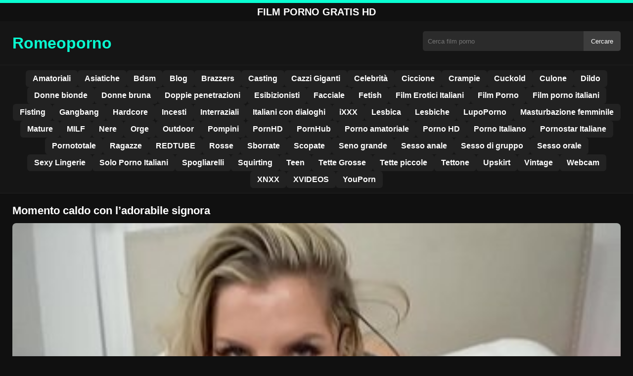

--- FILE ---
content_type: text/html; charset=UTF-8
request_url: https://romeoporno.com/momento-caldo-con-ladorabile-signora/
body_size: 8726
content:
<!DOCTYPE html><html lang="it"><head><meta charset="utf-8"> <meta name="viewport" content="width=device-width, initial-scale=1"><meta name="rating" content="RTA-5042-1996-1400-1577-RTA"> <meta name="rating" content="adult"><title>Momento caldo con l&#8217;adorabile signora</title> <meta name="description" content="Momento caldo con l&#8217;adorabile signora"> <meta name="robots" content="index, follow"><meta property="og:title" content="Momento caldo con l&#8217;adorabile signora"> <meta property="og:description" content="Momento caldo con l&#8217;adorabile signora"> <meta property="og:type" content="video.other"> <meta property="og:image" content="https://romeoporno.com/wp-content/uploads/2020/11/6f40e8977c6614f5d1f397b990b7396c.jpg"> <meta property="og:url" content="https://romeoporno.com/momento-caldo-con-ladorabile-signora/"> <meta property="og:site_name" content="Video Porno Italiani Caldi in HD | Film XXX Gratis &amp; Tube Erotici"> <link rel="preload" as="image" href="https://romeoporno.com/wp-content/uploads/2020/11/6f40e8977c6614f5d1f397b990b7396c.jpg" fetchpriority="high"> <link rel="icon" href="https://romeoporno.com/wp-content/uploads/2020/07/cropped-1-08-512.png"><meta name='robots' content='max-image-preview:large'/><style>img:is([sizes=auto i],[sizes^="auto," i]){contain-intrinsic-size:3000px 1500px}</style><style id='classic-theme-styles-inline-css' type='text/css'>/*! This file is auto-generated */:0.wp-block-button__link{color:#fff;background-color:#32373c;border-radius:9999px;box-shadow:none;text-decoration:none;padding:calc(.667em + 2px) calc(1.333em + 2px);font-size:1.125em}.wp-block-file__button{background:#32373c;color:#fff;text-decoration:none}</style><style id='global-styles-inline-css' type='text/css'>:root{--wp--preset--aspect-ratio--square:1;--wp--preset--aspect-ratio--4-3:4/3;--wp--preset--aspect-ratio--3-4:3/4;--wp--preset--aspect-ratio--3-2:3/2;--wp--preset--aspect-ratio--2-3:2/3;--wp--preset--aspect-ratio--16-9:16/9;--wp--preset--aspect-ratio--9-16:9/16;--wp--preset--color--black:#000;--wp--preset--color--cyan-bluish-gray:#abb8c3;--wp--preset--color--white:#fff;--wp--preset--color--pale-pink:#f78da7;--wp--preset--color--vivid-red:#cf2e2e;--wp--preset--color--luminous-vivid-orange:#ff6900;--wp--preset--color--luminous-vivid-amber:#fcb900;--wp--preset--color--light-green-cyan:#7bdcb5;--wp--preset--color--vivid-green-cyan:#00d084;--wp--preset--color--pale-cyan-blue:#8ed1fc;--wp--preset--color--vivid-cyan-blue:#0693e3;--wp--preset--color--vivid-purple:#9b51e0;--wp--preset--gradient--vivid-cyan-blue-to-vivid-purple:linear-gradient(135deg,rgba(6,147,227,1) 0,rgb(155,81,224) 100%);--wp--preset--gradient--light-green-cyan-to-vivid-green-cyan:linear-gradient(135deg,rgb(122,220,180) 0,rgb(0,208,130) 100%);--wp--preset--gradient--luminous-vivid-amber-to-luminous-vivid-orange:linear-gradient(135deg,rgba(252,185,0,1) 0,rgba(255,105,0,1) 100%);--wp--preset--gradient--luminous-vivid-orange-to-vivid-red:linear-gradient(135deg,rgba(255,105,0,1) 0,rgb(207,46,46) 100%);--wp--preset--gradient--very-light-gray-to-cyan-bluish-gray:linear-gradient(135deg,rgb(238,238,238) 0,rgb(169,184,195) 100%);--wp--preset--gradient--cool-to-warm-spectrum:linear-gradient(135deg,rgb(74,234,220) 0,rgb(151,120,209) 20%,rgb(207,42,186) 40%,rgb(238,44,130) 60%,rgb(251,105,98) 80%,rgb(254,248,76) 100%);--wp--preset--gradient--blush-light-purple:linear-gradient(135deg,rgb(255,206,236) 0,rgb(152,150,240) 100%);--wp--preset--gradient--blush-bordeaux:linear-gradient(135deg,rgb(254,205,165) 0,rgb(254,45,45) 50%,rgb(107,0,62) 100%);--wp--preset--gradient--luminous-dusk:linear-gradient(135deg,rgb(255,203,112) 0,rgb(199,81,192) 50%,rgb(65,88,208) 100%);--wp--preset--gradient--pale-ocean:linear-gradient(135deg,rgb(255,245,203) 0,rgb(182,227,212) 50%,rgb(51,167,181) 100%);--wp--preset--gradient--electric-grass:linear-gradient(135deg,rgb(202,248,128) 0,rgb(113,206,126) 100%);--wp--preset--gradient--midnight:linear-gradient(135deg,rgb(2,3,129) 0,rgb(40,116,252) 100%);--wp--preset--font-size--small:13px;--wp--preset--font-size--medium:20px;--wp--preset--font-size--large:36px;--wp--preset--font-size--x-large:42px;--wp--preset--spacing--20:.44rem;--wp--preset--spacing--30:.67rem;--wp--preset--spacing--40:1rem;--wp--preset--spacing--50:1.5rem;--wp--preset--spacing--60:2.25rem;--wp--preset--spacing--70:3.38rem;--wp--preset--spacing--80:5.06rem;--wp--preset--shadow--natural:6px 6px 9px rgba(0,0,0,.2);--wp--preset--shadow--deep:12px 12px 50px rgba(0,0,0,.4);--wp--preset--shadow--sharp:6px 6px 0 rgba(0,0,0,.2);--wp--preset--shadow--outlined:6px 6px 0 -3px rgba(255,255,255,1),6px 6px rgba(0,0,0,1);--wp--preset--shadow--crisp:6px 6px 0 rgba(0,0,0,1)}:where(.is-layout-flex){gap:.5em}:where(.is-layout-grid){gap:.5em}body .is-layout-flex{display:flex}.is-layout-flex{flex-wrap:wrap;align-items:center}.is-layout-flex>:is(*,div){margin:0}body .is-layout-grid{display:grid}.is-layout-grid>:is(*,div){margin:0}:where(.wp-block-columns.is-layout-flex){gap:2em}:where(.wp-block-columns.is-layout-grid){gap:2em}:where(.wp-block-post-template.is-layout-flex){gap:1.25em}:where(.wp-block-post-template.is-layout-grid){gap:1.25em}.has-black-color{color:var(--wp--preset--color--black)!important}.has-cyan-bluish-gray-color{color:var(--wp--preset--color--cyan-bluish-gray)!important}.has-white-color{color:var(--wp--preset--color--white)!important}.has-pale-pink-color{color:var(--wp--preset--color--pale-pink)!important}.has-vivid-red-color{color:var(--wp--preset--color--vivid-red)!important}.has-luminous-vivid-orange-color{color:var(--wp--preset--color--luminous-vivid-orange)!important}.has-luminous-vivid-amber-color{color:var(--wp--preset--color--luminous-vivid-amber)!important}.has-light-green-cyan-color{color:var(--wp--preset--color--light-green-cyan)!important}.has-vivid-green-cyan-color{color:var(--wp--preset--color--vivid-green-cyan)!important}.has-pale-cyan-blue-color{color:var(--wp--preset--color--pale-cyan-blue)!important}.has-vivid-cyan-blue-color{color:var(--wp--preset--color--vivid-cyan-blue)!important}.has-vivid-purple-color{color:var(--wp--preset--color--vivid-purple)!important}.has-black-background-color{background-color:var(--wp--preset--color--black)!important}.has-cyan-bluish-gray-background-color{background-color:var(--wp--preset--color--cyan-bluish-gray)!important}.has-white-background-color{background-color:var(--wp--preset--color--white)!important}.has-pale-pink-background-color{background-color:var(--wp--preset--color--pale-pink)!important}.has-vivid-red-background-color{background-color:var(--wp--preset--color--vivid-red)!important}.has-luminous-vivid-orange-background-color{background-color:var(--wp--preset--color--luminous-vivid-orange)!important}.has-luminous-vivid-amber-background-color{background-color:var(--wp--preset--color--luminous-vivid-amber)!important}.has-light-green-cyan-background-color{background-color:var(--wp--preset--color--light-green-cyan)!important}.has-vivid-green-cyan-background-color{background-color:var(--wp--preset--color--vivid-green-cyan)!important}.has-pale-cyan-blue-background-color{background-color:var(--wp--preset--color--pale-cyan-blue)!important}.has-vivid-cyan-blue-background-color{background-color:var(--wp--preset--color--vivid-cyan-blue)!important}.has-vivid-purple-background-color{background-color:var(--wp--preset--color--vivid-purple)!important}.has-black-border-color{border-color:var(--wp--preset--color--black)!important}.has-cyan-bluish-gray-border-color{border-color:var(--wp--preset--color--cyan-bluish-gray)!important}.has-white-border-color{border-color:var(--wp--preset--color--white)!important}.has-pale-pink-border-color{border-color:var(--wp--preset--color--pale-pink)!important}.has-vivid-red-border-color{border-color:var(--wp--preset--color--vivid-red)!important}.has-luminous-vivid-orange-border-color{border-color:var(--wp--preset--color--luminous-vivid-orange)!important}.has-luminous-vivid-amber-border-color{border-color:var(--wp--preset--color--luminous-vivid-amber)!important}.has-light-green-cyan-border-color{border-color:var(--wp--preset--color--light-green-cyan)!important}.has-vivid-green-cyan-border-color{border-color:var(--wp--preset--color--vivid-green-cyan)!important}.has-pale-cyan-blue-border-color{border-color:var(--wp--preset--color--pale-cyan-blue)!important}.has-vivid-cyan-blue-border-color{border-color:var(--wp--preset--color--vivid-cyan-blue)!important}.has-vivid-purple-border-color{border-color:var(--wp--preset--color--vivid-purple)!important}.has-vivid-cyan-blue-to-vivid-purple-gradient-background{background:var(--wp--preset--gradient--vivid-cyan-blue-to-vivid-purple)!important}.has-light-green-cyan-to-vivid-green-cyan-gradient-background{background:var(--wp--preset--gradient--light-green-cyan-to-vivid-green-cyan)!important}.has-luminous-vivid-amber-to-luminous-vivid-orange-gradient-background{background:var(--wp--preset--gradient--luminous-vivid-amber-to-luminous-vivid-orange)!important}.has-luminous-vivid-orange-to-vivid-red-gradient-background{background:var(--wp--preset--gradient--luminous-vivid-orange-to-vivid-red)!important}.has-very-light-gray-to-cyan-bluish-gray-gradient-background{background:var(--wp--preset--gradient--very-light-gray-to-cyan-bluish-gray)!important}.has-cool-to-warm-spectrum-gradient-background{background:var(--wp--preset--gradient--cool-to-warm-spectrum)!important}.has-blush-light-purple-gradient-background{background:var(--wp--preset--gradient--blush-light-purple)!important}.has-blush-bordeaux-gradient-background{background:var(--wp--preset--gradient--blush-bordeaux)!important}.has-luminous-dusk-gradient-background{background:var(--wp--preset--gradient--luminous-dusk)!important}.has-pale-ocean-gradient-background{background:var(--wp--preset--gradient--pale-ocean)!important}.has-electric-grass-gradient-background{background:var(--wp--preset--gradient--electric-grass)!important}.has-midnight-gradient-background{background:var(--wp--preset--gradient--midnight)!important}.has-small-font-size{font-size:var(--wp--preset--font-size--small)!important}.has-medium-font-size{font-size:var(--wp--preset--font-size--medium)!important}.has-large-font-size{font-size:var(--wp--preset--font-size--large)!important}.has-x-large-font-size{font-size:var(--wp--preset--font-size--x-large)!important}:where(.wp-block-post-template.is-layout-flex){gap:1.25em}:where(.wp-block-post-template.is-layout-grid){gap:1.25em}:where(.wp-block-columns.is-layout-flex){gap:2em}:where(.wp-block-columns.is-layout-grid){gap:2em}:root :where(.wp-block-pullquote){font-size:1.5em;line-height:1.6}</style><link rel="canonical" href="https://romeoporno.com/momento-caldo-con-ladorabile-signora/"/><link rel='shortlink' href='https://romeoporno.com/?p=1327'/><link rel="icon" href="https://romeoporno.com/wp-content/uploads/2020/07/cropped-1-08-512-32x32.png" sizes="32x32"/><link rel="icon" href="https://romeoporno.com/wp-content/uploads/2020/07/cropped-1-08-512-192x192.png" sizes="192x192"/><link rel="apple-touch-icon" href="https://romeoporno.com/wp-content/uploads/2020/07/cropped-1-08-512-180x180.png"/><meta name="msapplication-TileImage" content="https://romeoporno.com/wp-content/uploads/2020/07/cropped-1-08-512-270x270.png"/><style>:root{--primary-bg:#101010;--secondary-bg:#151515;--tertiary-bg:#1b1b1b;--quaternary-bg:#111;--card-bg:#1e1e1e;--input-bg:#2b2b2b;--button-bg:#3d3d3d;--element-bg:#222;--text-primary:#fff;--text-secondary:#ededed;--text-muted:#f0f0f0;--text-gray:#ccc;--accent-primary:#09ffd2;--accent-hover:#fa2828;--border-primary:#333;--border-secondary:#202020;--border-tertiary:#444;--font-family:-apple-system,BlinkMacSystemFont,Segoe UI,Roboto,Oxygen,Ubuntu,Cantarell,Fira Sans,Droid Sans,Helvetica Neue,sans-serif}body{font-family:var(--font-family);background:var(--primary-bg);color:var(--text-primary);margin:0;padding:0;overflow-x:hidden}input,textarea,select,option,button{font-family:var(--font-family);outline:none}a{color:var(--accent-primary);text-decoration:none}a:hover{color:var(--text-primary)}.container{width:100%;max-width:1250px;margin:0 auto;padding:10px;box-sizing:border-box}#header{background:var(--secondary-bg);padding:0;position:relative}.logo{float:left;width:270px}.logo svg{width:100%;height:auto}.cautare{float:right;max-width:100%;width:400px;margin-top:10px;position:relative;box-sizing:border-box}.cautare input[type=text]{width:100%;height:40px;background:var(--input-bg);border:none;color:var(--text-primary);padding-left:10px;border-radius:5px;box-sizing:border-box}.cautare input[type=submit]{position:absolute;right:0;top:0;height:40px;background:var(--button-bg);color:var(--text-primary);border:none;padding:0 15px;border-radius:0 5px 5px 0;cursor:pointer}.cautare input[type=submit]:hover{background:var(--accent-primary);color:var(--element-bg)}.mobile_btn{display:none;position:absolute;right:15px;top:15px;font-size:26px;cursor:pointer;color:var(--text-primary)}.meniu{background:var(--secondary-bg);border-top:1px solid var(--border-secondary);border-bottom:1px solid var(--border-secondary);display:block}.meniu ul{display:flex;flex-wrap:wrap;justify-content:center;list-style:none;padding:0;margin:0;gap:8px}.meniu ul li{margin:0}.meniu ul li a{display:block;padding:8px 14px;border-radius:6px;background:var(--element-bg);color:var(--text-primary);font-weight:bold;transition:background .2s}.meniu ul li a:hover{background:var(--accent-primary);color:var(--element-bg)}.clear{clear:both}@media (max-width:910px){.logo{float:none;text-align:center;margin-bottom:10px}.cautare{float:none;width:100%;margin-top:10px}.mobile_btn{display:block}.meniu{display:none}.meniu.open{display:block}}.lista_filme ul{display:grid;grid-template-columns:repeat(auto-fit,minmax(calc(33.33% - 15px),1fr));gap:15px;justify-content:center;padding:0;list-style:none}.lista_filme ul li{background:var(--tertiary-bg);border:1px solid var(--border-primary);border-radius:8px;transition:transform .2s;overflow:hidden}.lista_filme ul li:hover{transform:translateY(-5px);border-color:var(--accent-primary)}.lista_filme ul li .thumb img{width:100%;height:auto;display:block}.lista_filme ul li .titlu h3{display:block;display:-webkit-box;padding:10px;font-size:16px;font-weight:bold;color:var(--accent-primary);text-align:center;height:37px;overflow:hidden;-webkit-line-clamp:2;-webkit-box-orient:vertical;text-overflow:ellipsis;overflow:hidden}@media (max-width:768px){.lista_filme ul{grid-template-columns:repeat(auto-fit,minmax(50%,1fr))}}.player{width:100%;aspect-ratio:16/9;position:relative;background:#000;border-radius:8px;overflow:hidden}.player video{width:100%;height:100%;display:block;object-fit:cover}#video-play{position:absolute;top:50%;left:50%;transform:translate(-50%,-50%);width:80px;height:80px;background:rgba(0,0,0,.5);border-radius:50%;cursor:pointer;display:flex;justify-content:center;align-items:center}#video-play::before{content:'';display:inline-block;width:0;height:0;border-left:20px solid white;border-top:12px solid transparent;border-bottom:12px solid transparent}.playing #video-play{display:none}.info_film{background:var(--quaternary-bg);margin-top:20px;padding:15px;border-radius:8px;color:var(--text-primary);font-size:14px;line-height:1.6}.info_film .row{display:flex;justify-content:space-between;flex-wrap:wrap;border-bottom:1px solid var(--border-primary);padding:8px 0}.info_film .row .stanga{flex:1 1 50%;color:var(--accent-primary)}.info_film .row .dreapta{flex:1 1 50%;text-align:right;color:var(--accent-primary)}@media (max-width:768px){.info_film .row{flex-direction:column;text-align:left}.info_film .row .dreapta{text-align:left;margin-top:5px}}.page-numbers,.wp-pagenavi a,.wp-pagenavi span{display:inline-block;padding:8px 14px;margin:5px 3px;background:var(--element-bg);color:var(--text-primary);border:1px solid var(--border-tertiary);border-radius:6px;text-decoration:none;font-weight:bold;transition:all .2s}.page-numbers:hover,.wp-pagenavi a:hover{background:var(--accent-primary);border-color:var(--accent-primary);color:var(--element-bg)}.wp-pagenavi .current{background:var(--accent-primary);border-color:var(--accent-primary);color:var(--element-bg)}.top{text-align:center;margin:0;position:relative}.top::before{content:"";display:block;height:6px;width:100%;background:var(--accent-primary)}.top h1,.top b{display:block;font-size:20px;font-weight:bold;color:var(--text-primary);text-transform:uppercase;margin:0;padding:7px 0}.links{text-align:center;margin-top:10px}.links ul{list-style:none;margin:0;padding:0}.links li{display:inline-block;margin:0 5px}.links a{display:inline-block;padding:8px 12px;color:var(--accent-primary);font-weight:bold;text-decoration:none;font-size:14px}.links a:hover{color:var(--text-primary);text-decoration:underline}.copy{text-align:center;color:var(--text-gray);font-size:14px;margin:10px 0;padding:10px 0}@media (max-width:768px){.links li{display:block;margin:5px 0}}.categories{display:flex;flex-wrap:nowrap;overflow-x:scroll;padding:5px 0 10px;scrollbar-width:none;margin:15px 0 -10px 0;position:relative}.categories::-webkit-scrollbar{display:none}.categories a{color:var(--text-primary);background:var(--element-bg);margin:0 10px 0 0;white-space:nowrap;height:30px;line-height:30px;font-weight:500;border-radius:6px;transition:background .2s}.categories a:hover{background:var(--accent-primary);color:var(--element-bg)}.categories a h2{display:block;margin:0;padding:0 10px;font-size:15px}.categories a h2:before{content:"\25B6\00A0"}@media (max-width:918px){.categories{scrollbar-width:thin;scrollbar-color:#666 #161616}}.global-title{font-size:22px;line-height:1.4;margin:10px 0;font-weight:600}.show_list{display:flex;flex-wrap:wrap;gap:10px;padding:10px 0;margin:20px 0;list-style:none;min-height:40px;opacity:0;animation:fadeInList .3s ease-in-out forwards}@keyframes fadeInList{to{opacity:1}}.show_list li{flex:0 0 auto}.show_list li a{display:inline-block;background:var(--card-bg);color:var(--text-primary);padding:6px 12px;border-radius:6px;font-size:14px;white-space:nowrap;border:1px solid var(--border-secondary);transition:background .2s ease,color .2s ease,transform .2s ease}.show_list li a:hover{background:var(--accent-primary);color:var(--element-bg);transform:translateY(-2px)}</style></head><body class="dark-theme"><div class="top"><b>Film Porno gratis HD</b></div><header id="header"><div class="container"><div class="logo"><a href="https://romeoporno.com" title="Video Porno Italiani Caldi in HD | Film XXX Gratis & Tube Erotici"><svg viewBox="0 0 210 50" xmlns="http://www.w3.org/2000/svg"><text x="0" y="35" font-size="25" fill="#09ffd2" font-weight="bold">Romeoporno</text></svg></a></div><div class="cautare"><form action="https://romeoporno.com/" method="get"><input type="text" name="s" placeholder="Cerca film porno"><input type="submit" value="Cercare"></form></div><div class="mobile_btn" onclick="if (!window.__cfRLUnblockHandlers) return false; document.getElementById('menu').classList.toggle('open')" data-cf-modified-8a69e4d9755004b23078ee1a-="">☰</div><div class="clear"></div></div><nav id="menu" class="meniu"><div class="container"><ul><li><a href="https://romeoporno.com/category/amatoriali/">Amatoriali</a></li><li><a href="https://romeoporno.com/category/asiatiche/">Asiatiche</a></li><li><a href="https://romeoporno.com/category/bdsm/">Bdsm</a></li><li><a href="https://romeoporno.com/category/blog/">Blog</a></li><li><a href="https://romeoporno.com/category/brazzers/">Brazzers</a></li><li><a href="https://romeoporno.com/category/casting/">Casting</a></li><li><a href="https://romeoporno.com/category/cazzi-giganti/">Cazzi Giganti</a></li><li><a href="https://romeoporno.com/category/celebrita/">Celebrità</a></li><li><a href="https://romeoporno.com/category/ciccione/">Ciccione</a></li><li><a href="https://romeoporno.com/category/crampie/">Crampie</a></li><li><a href="https://romeoporno.com/category/cuckold/">Cuckold</a></li><li><a href="https://romeoporno.com/category/culone/">Culone</a></li><li><a href="https://romeoporno.com/category/dildo/">Dildo</a></li><li><a href="https://romeoporno.com/category/donne-bionde/">Donne bionde</a></li><li><a href="https://romeoporno.com/category/donne-bruna/">Donne bruna</a></li><li><a href="https://romeoporno.com/category/doppie-penetrazioni/">Doppie penetrazioni</a></li><li><a href="https://romeoporno.com/category/esibizionisti/">Esibizionisti</a></li><li><a href="https://romeoporno.com/category/facciale/">Facciale</a></li><li><a href="https://romeoporno.com/category/fetish/">Fetish</a></li><li><a href="https://romeoporno.com/category/film-erotici-italiani/">Film Erotici Italiani</a></li><li><a href="https://romeoporno.com/category/film-porno/">Film Porno</a></li><li><a href="https://romeoporno.com/category/film-porno-italiani/">Film porno italiani</a></li><li><a href="https://romeoporno.com/category/fisting/">Fisting</a></li><li><a href="https://romeoporno.com/category/gangbang/">Gangbang</a></li><li><a href="https://romeoporno.com/category/hardcore/">Hardcore</a></li><li><a href="https://romeoporno.com/category/incesti/">Incesti</a></li><li><a href="https://romeoporno.com/category/interraziali/">Interraziali</a></li><li><a href="https://romeoporno.com/category/italiani-con-dialoghi/">Italiani con dialoghi</a></li><li><a href="https://romeoporno.com/category/ixxx/">iXXX</a></li><li><a href="https://romeoporno.com/category/lesbica/">Lesbica</a></li><li><a href="https://romeoporno.com/category/lesbiche/">Lesbiche</a></li><li><a href="https://romeoporno.com/category/lupoporno/">LupoPorno</a></li><li><a href="https://romeoporno.com/category/masturbazione-femminile/">Masturbazione femminile</a></li><li><a href="https://romeoporno.com/category/mature/">Mature</a></li><li><a href="https://romeoporno.com/category/milf/">MILF</a></li><li><a href="https://romeoporno.com/category/nere/">Nere</a></li><li><a href="https://romeoporno.com/category/orge/">Orge</a></li><li><a href="https://romeoporno.com/category/outdoor/">Outdoor</a></li><li><a href="https://romeoporno.com/category/pompini/">Pompini</a></li><li><a href="https://romeoporno.com/category/pornhd/">PornHD</a></li><li><a href="https://romeoporno.com/category/pornhub/">PornHub</a></li><li><a href="https://romeoporno.com/category/porno-amatoriale/">Porno amatoriale</a></li><li><a href="https://romeoporno.com/category/porno-hd/">Porno HD</a></li><li><a href="https://romeoporno.com/category/porno-italiano/">Porno Italiano</a></li><li><a href="https://romeoporno.com/category/pornostar-italiane/">Pornostar Italiane</a></li><li><a href="https://romeoporno.com/category/pornototale/">Pornototale</a></li><li><a href="https://romeoporno.com/category/ragazze/">Ragazze</a></li><li><a href="https://romeoporno.com/category/redtube/">REDTUBE</a></li><li><a href="https://romeoporno.com/category/rosse/">Rosse</a></li><li><a href="https://romeoporno.com/category/sborrate/">Sborrate</a></li><li><a href="https://romeoporno.com/category/scopate/">Scopate</a></li><li><a href="https://romeoporno.com/category/seno-grande/">Seno grande</a></li><li><a href="https://romeoporno.com/category/sesso-anale/">Sesso anale</a></li><li><a href="https://romeoporno.com/category/sesso-di-gruppo/">Sesso di gruppo</a></li><li><a href="https://romeoporno.com/category/sesso-orale/">Sesso orale</a></li><li><a href="https://romeoporno.com/category/sexy-lingerie/">Sexy Lingerie</a></li><li><a href="https://romeoporno.com/category/solo-porno-italiani/">Solo Porno Italiani</a></li><li><a href="https://romeoporno.com/category/spogliarelli/">Spogliarelli</a></li><li><a href="https://romeoporno.com/category/squirting/">Squirting</a></li><li><a href="https://romeoporno.com/category/teen/">Teen</a></li><li><a href="https://romeoporno.com/category/tette-grosse/">Tette Grosse</a></li><li><a href="https://romeoporno.com/category/tette-piccole/">Tette piccole</a></li><li><a href="https://romeoporno.com/category/tettone/">Tettone</a></li><li><a href="https://romeoporno.com/category/upskirt/">Upskirt</a></li><li><a href="https://romeoporno.com/category/vintage/">Vintage</a></li><li><a href="https://romeoporno.com/category/webcam/">Webcam</a></li><li><a href="https://romeoporno.com/category/xnxx/">XNXX</a></li><li><a href="https://romeoporno.com/category/xvideos/">XVIDEOS</a></li><li><a href="https://romeoporno.com/category/youporn/">YouPorn</a></li></ul></div></nav></header><div id="content_film"> <div class="container"><script type="application/ld+json">{"@context":"https://schema.org","@type":"VideoObject","name":"Momento caldo con l&#8217;adorabile signora","description":"Momento caldo con l&#8217;adorabile signora","thumbnailUrl":"https://romeoporno.com/wp-content/uploads/2020/11/6f40e8977c6614f5d1f397b990b7396c.jpg","uploadDate":"2020-11-24T12:27:05+00:00","contentUrl":"https://romeoporno.com/videolink/1327.m3u8","embedUrl":"","duration":"PT4M32S","interactionCount":"2345","publisher":{"@type":"Organization","name":"Video Porno Italiani Caldi in HD | Film XXX Gratis &amp; Tube Erotici","logo":{"@type":"ImageObject","url":"https://romeoporno.com/wp-content/uploads/2020/07/cropped-1-08-512.png"}}}</script><h1 class="global-title">Momento caldo con l&#8217;adorabile signora</h1><div class="player" id="player"><video id="videoplayer" preload="none" poster="https://romeoporno.com/wp-content/uploads/2020/11/6f40e8977c6614f5d1f397b990b7396c.jpg" controls playsinline><source src="https://romeoporno.com/videolink/1327.m3u8" type="application/vnd.apple.mpegurl"></video><div id="video-play"></div></div><style>.player{width:100%;height:auto;position:relative;background:#000}.player video{width:100%!important;height:auto!important;background:#000}#video-play{position:absolute;top:50%;left:50%;transform:translate(-50%,-50%);width:6.5em;height:6.5em;background-color:#000;border-radius:50%;display:flex;justify-content:center;align-items:center;cursor:pointer;border:none;transition:opacity .3s}#video-play::before{content:'';display:inline-block;width:0;height:0;font-size:40px;margin-left:5px;border-left:.7em solid white;border-top:.4em solid transparent;border-bottom:.4em solid transparent}.playing #video-play{display:none}</style><script src="https://cdn.jsdelivr.net/npm/hls.js@1.4.0" type="8a69e4d9755004b23078ee1a-text/javascript"></script><script type="8a69e4d9755004b23078ee1a-text/javascript">document.addEventListener("DOMContentLoaded",function(){const video=document.getElementById('videoplayer');const playButton=document.getElementById('video-play');const videoContainer=document.getElementById('player');const videoSourceUrl="https://romeoporno.com/videolink/1327.m3u8";playButton.addEventListener('click',function(){videoContainer.classList.add('playing');if(!video.src){if(Hls.isSupported()){const hls=new Hls();hls.loadSource(videoSourceUrl);hls.attachMedia(video)}else if(video.canPlayType('application/vnd.apple.mpegurl')){video.src=videoSourceUrl}}video.play()});video.addEventListener('play',function(){videoContainer.classList.add('playing')})});</script><div class="categories"><a href="https://romeoporno.com/category/donne-bionde/" title="Donne bionde"><h2>Donne bionde</h2></a></div><div class="row"><div class="stanga"></div><div class="dreapta"></div><div class="clear"></div></div><b class="global-title">Film porno gratuiti simili</b><div class="lista_filme"><ul><li><div class="thumb"><a href="https://romeoporno.com/alcune-ragazze-a-culo-nudo-impegnate-a-toccarsi-molto-bene-il-cazzo/" title="Alcune ragazze a culo nudo impegnate a toccarsi molto bene il cazzo"><img width="240" height="130" src="https://romeoporno.com/wp-content/uploads/2025/07/142fe03dad062d5698b1ed9c5e0427fb.jpg" alt="Alcune ragazze a culo nudo impegnate a toccarsi molto bene il cazzo" fetchpriority="high"></a></div><div class="titlu"><a href="https://romeoporno.com/alcune-ragazze-a-culo-nudo-impegnate-a-toccarsi-molto-bene-il-cazzo/" title="Alcune ragazze a culo nudo impegnate a toccarsi molto bene il cazzo"><h3>Alcune ragazze a culo nudo impegnate a toccarsi molto bene il cazzo</h3></a></div></li><li><div class="thumb"><a href="https://romeoporno.com/mi-inginocchio-davanti-a-lei-e-dirigo-il-mio-sguardo-verso-il-suo-clitoride/" title="Mi inginocchio davanti a lei e dirigo il mio sguardo verso il suo clitoride"><img width="240" height="130" src="https://romeoporno.com/wp-content/uploads/2025/08/ded4ff40f02f976738d6d816df136f09.27.jpg" alt="Mi inginocchio davanti a lei e dirigo il mio sguardo verso il suo clitoride" loading="lazy"></a></div><div class="titlu"><a href="https://romeoporno.com/mi-inginocchio-davanti-a-lei-e-dirigo-il-mio-sguardo-verso-il-suo-clitoride/" title="Mi inginocchio davanti a lei e dirigo il mio sguardo verso il suo clitoride"><h3>Mi inginocchio davanti a lei e dirigo il mio sguardo verso il suo clitoride</h3></a></div></li><li><div class="thumb"><a href="https://romeoporno.com/ora-papa-sta-scopando-la-figliastra-una-giovane-donna-misteriosa-e-sexy/" title="Ora papà sta scopando la figliastra, una giovane donna misteriosa e sexy"><img width="240" height="130" src="https://romeoporno.com/wp-content/uploads/2025/07/d9aa5f6d46690935a7649de36a6076af.jpg" alt="Ora papà sta scopando la figliastra, una giovane donna misteriosa e sexy" loading="lazy"></a></div><div class="titlu"><a href="https://romeoporno.com/ora-papa-sta-scopando-la-figliastra-una-giovane-donna-misteriosa-e-sexy/" title="Ora papà sta scopando la figliastra, una giovane donna misteriosa e sexy"><h3>Ora papà sta scopando la figliastra, una giovane donna misteriosa e sexy</h3></a></div></li><li><div class="thumb"><a href="https://romeoporno.com/ragazze-come-lei-scopano-duramente-fino-a-fargli-male-la-pancia/" title="Ragazze come lei scopano duramente fino a fargli male la pancia"><img width="240" height="130" src="https://romeoporno.com/wp-content/uploads/2025/08/62b6ea3891a9f7eac3f6fc1acd1f6a45.jpg" alt="Ragazze come lei scopano duramente fino a fargli male la pancia" loading="lazy"></a></div><div class="titlu"><a href="https://romeoporno.com/ragazze-come-lei-scopano-duramente-fino-a-fargli-male-la-pancia/" title="Ragazze come lei scopano duramente fino a fargli male la pancia"><h3>Ragazze come lei scopano duramente fino a fargli male la pancia</h3></a></div></li><li><div class="thumb"><a href="https://romeoporno.com/a-ogni-festa-a-tema-la-ragazza-desidera-leiaculazione-facciale/" title="A ogni festa a tema, la ragazza desidera l&#8217;eiaculazione facciale"><img width="240" height="130" src="https://romeoporno.com/wp-content/uploads/2025/08/11d870ec0173eddb0cf4d111728a3de7.jpg" alt="A ogni festa a tema, la ragazza desidera l&#8217;eiaculazione facciale" loading="lazy"></a></div><div class="titlu"><a href="https://romeoporno.com/a-ogni-festa-a-tema-la-ragazza-desidera-leiaculazione-facciale/" title="A ogni festa a tema, la ragazza desidera l&#8217;eiaculazione facciale"><h3>A ogni festa a tema, la ragazza desidera l&#8217;eiaculazione facciale</h3></a></div></li><li><div class="thumb"><a href="https://romeoporno.com/la-ragazza-di-24-anni-si-e-fatta-la-ceretta-alla-figa-ben-prima-che-lui-arrivasse/" title="La ragazza di 24 anni si è fatta la ceretta alla figa ben prima che lui arrivasse"><img width="240" height="130" src="https://romeoporno.com/wp-content/uploads/2025/02/c3b6c8a9ecbf5abaa625600ae8139889.jpg" alt="La ragazza di 24 anni si è fatta la ceretta alla figa ben prima che lui arrivasse" loading="lazy"></a></div><div class="titlu"><a href="https://romeoporno.com/la-ragazza-di-24-anni-si-e-fatta-la-ceretta-alla-figa-ben-prima-che-lui-arrivasse/" title="La ragazza di 24 anni si è fatta la ceretta alla figa ben prima che lui arrivasse"><h3>La ragazza di 24 anni si è fatta la ceretta alla figa ben prima che lui arrivasse</h3></a></div></li><li><div class="thumb"><a href="https://romeoporno.com/luomo-che-succhia-tutto-dalla-figa-uniformemente-abbronzata-della-sua-ragazza/" title="L&#8217;uomo che succhia tutto dalla figa uniformemente abbronzata della sua ragazza"><img width="240" height="130" src="https://romeoporno.com/wp-content/uploads/2025/05/c5e33d82921f6f55c80b9c48004b78a4.jpg" alt="L&#8217;uomo che succhia tutto dalla figa uniformemente abbronzata della sua ragazza" loading="lazy"></a></div><div class="titlu"><a href="https://romeoporno.com/luomo-che-succhia-tutto-dalla-figa-uniformemente-abbronzata-della-sua-ragazza/" title="L&#8217;uomo che succhia tutto dalla figa uniformemente abbronzata della sua ragazza"><h3>L&#8217;uomo che succhia tutto dalla figa uniformemente abbronzata della sua ragazza</h3></a></div></li><li><div class="thumb"><a href="https://romeoporno.com/alcune-mamme-scopate-fino-a-ricevere-tanta-sborra-in-bocca/" title="Alcune mamme scopate fino a ricevere tanta sborra in bocca"><img width="240" height="130" src="https://romeoporno.com/wp-content/uploads/2025/07/89dc45d2c683af575523b76ad0661afb.jpg" alt="Alcune mamme scopate fino a ricevere tanta sborra in bocca" loading="lazy"></a></div><div class="titlu"><a href="https://romeoporno.com/alcune-mamme-scopate-fino-a-ricevere-tanta-sborra-in-bocca/" title="Alcune mamme scopate fino a ricevere tanta sborra in bocca"><h3>Alcune mamme scopate fino a ricevere tanta sborra in bocca</h3></a></div></li><li><div class="thumb"><a href="https://romeoporno.com/vagina-molto-calda-e-incomprensibile-per-qualsiasi-uomo/" title="Vagina molto calda e incomprensibile per qualsiasi uomo"><img width="240" height="130" src="https://romeoporno.com/wp-content/uploads/2025/07/7d65b00c42295be76fc3e2fe55de3aaa.jpg" alt="Vagina molto calda e incomprensibile per qualsiasi uomo" loading="lazy"></a></div><div class="titlu"><a href="https://romeoporno.com/vagina-molto-calda-e-incomprensibile-per-qualsiasi-uomo/" title="Vagina molto calda e incomprensibile per qualsiasi uomo"><h3>Vagina molto calda e incomprensibile per qualsiasi uomo</h3></a></div></li></ul></div></div></div><div id="footer"><div class="container"><div class="copy"><span>&copy; Copyright 2025 Romeoporno.com Tutti i diritti riservati.</span></div><div class="links"><div class="menu"><ul><li class="page_item page-item-32572"><a href="https://romeoporno.com/consigli-hot/">Consigli Hot</a></li><li class="page_item page-item-32334"><a href="https://romeoporno.com/contatto/">Contatto</a></li><li class="page_item page-item-32339"><a href="https://romeoporno.com/dichiarazione-18-usc-2257/">Dichiarazione 18 USC 2257</a></li><li class="page_item page-item-32337"><a href="https://romeoporno.com/dmca/">DMCA</a></li><li class="page_item page-item-32342"><a href="https://romeoporno.com/termini-e-condizioni/">Termini e Condizioni</a></li><li class="page_item page-item-32737"><a href="https://romeoporno.com/xxx/">xxx</a></li></ul></div></div></div></div><script type="8a69e4d9755004b23078ee1a-text/javascript">!function(){"use strict";let e,t;const n=new Set,o=document.createElement("link"),a=o.relList&&o.relList.supports&&o.relList.supports("prefetch")&&window.IntersectionObserver&&"isIntersecting"in IntersectionObserverEntry.prototype,i="instantAllowQueryString"in document.body.dataset,s="instantAllowExternalLinks"in document.body.dataset,r="instantWhitelist"in document.body.dataset;let c=65,l=!1,d=!1,u=!1;if("instantIntensity"in document.body.dataset){let e=document.body.dataset.instantIntensity;if("mousedown"==e.substr(0,9))l=!0,"mousedown-only"==e&&(d=!0);else if("viewport"==e.substr(0,8))navigator.connection&&(navigator.connection.saveData||navigator.connection.effectiveType.includes("2g"))||("viewport"==e?document.documentElement.clientWidth*document.documentElement.clientHeight<45e4&&(u=!0):"viewport-all"==e&&(u=!0));else{let t=parseInt(e);isNaN(t)||(c=t)}}function h(e){return!(!e||!e.href||e.href===location.href)&&(!e.hasAttribute("download")&&!e.hasAttribute("target")&&(!(!s&&e.hostname!==location.hostname)&&(!(!i&&e.search&&e.search!==location.search)&&((!e.hash||e.pathname+e.search!==location.pathname+location.search)&&(!(r&&!e.hasAttribute("data-instant"))&&!e.hasAttribute("data-no-instant"))))))}function m(e){if(n.has(e))return;n.add(e);const t=document.createElement("link");t.rel="prefetch",t.href=e,document.head.appendChild(t)}function f(){e&&(clearTimeout(e),e=void 0)}if(a){let n={capture:!0,passive:!0};if(d||document.addEventListener("touchstart",function(e){t=performance.now();let n=e.target.closest("a");h(n)&&m(n.href)},n),l?document.addEventListener("mousedown",function(e){let t=e.target.closest("a");h(t)&&m(t.href)},n):document.addEventListener("mouseover",function(n){if(performance.now()-t<1100)return;let o=n.target.closest("a");h(o)&&(o.addEventListener("mouseout",f,{passive:!0}),e=setTimeout(()=>{m(o.href),e=void 0},c))},n),u){let e;(e=window.requestIdleCallback?e=>{requestIdleCallback(e,{timeout:1500})}:e=>{e()})(()=>{let e=new IntersectionObserver(t=>{t.forEach(t=>{if(t.isIntersecting){let n=t.target;e.unobserve(n),m(n.href)}})});document.querySelectorAll("a").forEach(t=>{h(t)&&e.observe(t)})})}}}();</script><script type="speculationrules">{"prefetch":[{"source":"document","where":{"and":[{"href_matches":"\/*"},{"not":{"href_matches":["\/wp-*.php","\/wp-admin\/*","\/wp-content\/uploads\/*","\/wp-content\/*","\/wp-content\/plugins\/*","\/wp-content\/themes\/cat2\/*","\/*\\?(.+)"]}},{"not":{"selector_matches":"a[rel~=\"nofollow\"]"}},{"not":{"selector_matches":".no-prefetch, .no-prefetch a"}}]},"eagerness":"conservative"}]}</script><script defer type="8a69e4d9755004b23078ee1a-text/javascript">setTimeout(function(){var y=document.createElement("img");y.src="https://mc.yandex.ru/watch/74508064";y.style="position:absolute;left:-9111px;width:0;height:0";y.alt="";document.body.appendChild(y)},100);</script><script src="/cdn-cgi/scripts/7d0fa10a/cloudflare-static/rocket-loader.min.js" data-cf-settings="8a69e4d9755004b23078ee1a-|49" defer></script></body></html>